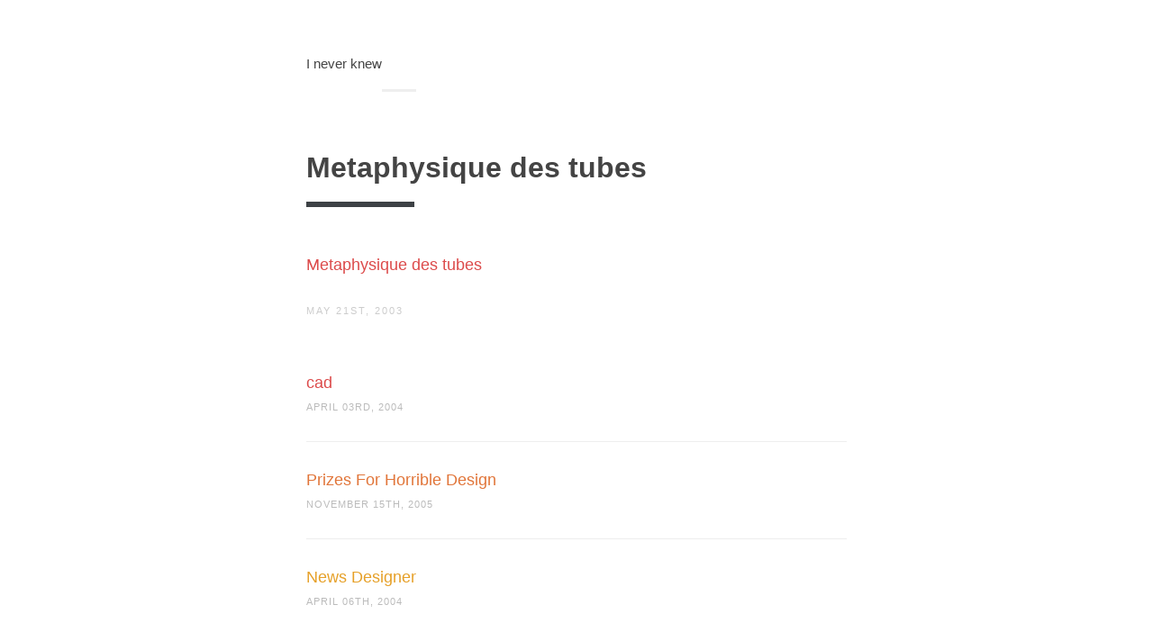

--- FILE ---
content_type: text/html; charset=UTF-8
request_url: https://i.never.nu/metaphysique-des-tubes/
body_size: 6562
content:
<!doctype html>
<html lang="en-US" class="no-js">
<head>
	<meta charset="UTF-8">
	<title>  Metaphysique des tubes : I never knew</title>

	<link href="//www.google-analytics.com" rel="dns-prefetch">

	<meta http-equiv="X-UA-Compatible" content="IE=edge,chrome=1">
	<meta name="viewport" content="width=device-width, user-scalable=no">
	<meta name="description" content="Autodidact. Generalist. Synthesist. Writes Sentiers, a carefully curated weekly newsletter on the futures of technology, society, and culture">

	<link href="//maxcdn.bootstrapcdn.com/font-awesome/4.1.0/css/font-awesome.min.css" rel="stylesheet">
	<link href='http://fonts.googleapis.com/css?family=Roboto:400,300,300italic,900' rel='stylesheet' type='text/css'>

	<meta name='robots' content='max-image-preview:large' />
	<style>img:is([sizes="auto" i], [sizes^="auto," i]) { contain-intrinsic-size: 3000px 1500px }</style>
	<script type="text/javascript">
/* <![CDATA[ */
window._wpemojiSettings = {"baseUrl":"https:\/\/s.w.org\/images\/core\/emoji\/15.0.3\/72x72\/","ext":".png","svgUrl":"https:\/\/s.w.org\/images\/core\/emoji\/15.0.3\/svg\/","svgExt":".svg","source":{"concatemoji":"https:\/\/i.never.nu\/wp-includes\/js\/wp-emoji-release.min.js?ver=6.7.4"}};
/*! This file is auto-generated */
!function(i,n){var o,s,e;function c(e){try{var t={supportTests:e,timestamp:(new Date).valueOf()};sessionStorage.setItem(o,JSON.stringify(t))}catch(e){}}function p(e,t,n){e.clearRect(0,0,e.canvas.width,e.canvas.height),e.fillText(t,0,0);var t=new Uint32Array(e.getImageData(0,0,e.canvas.width,e.canvas.height).data),r=(e.clearRect(0,0,e.canvas.width,e.canvas.height),e.fillText(n,0,0),new Uint32Array(e.getImageData(0,0,e.canvas.width,e.canvas.height).data));return t.every(function(e,t){return e===r[t]})}function u(e,t,n){switch(t){case"flag":return n(e,"\ud83c\udff3\ufe0f\u200d\u26a7\ufe0f","\ud83c\udff3\ufe0f\u200b\u26a7\ufe0f")?!1:!n(e,"\ud83c\uddfa\ud83c\uddf3","\ud83c\uddfa\u200b\ud83c\uddf3")&&!n(e,"\ud83c\udff4\udb40\udc67\udb40\udc62\udb40\udc65\udb40\udc6e\udb40\udc67\udb40\udc7f","\ud83c\udff4\u200b\udb40\udc67\u200b\udb40\udc62\u200b\udb40\udc65\u200b\udb40\udc6e\u200b\udb40\udc67\u200b\udb40\udc7f");case"emoji":return!n(e,"\ud83d\udc26\u200d\u2b1b","\ud83d\udc26\u200b\u2b1b")}return!1}function f(e,t,n){var r="undefined"!=typeof WorkerGlobalScope&&self instanceof WorkerGlobalScope?new OffscreenCanvas(300,150):i.createElement("canvas"),a=r.getContext("2d",{willReadFrequently:!0}),o=(a.textBaseline="top",a.font="600 32px Arial",{});return e.forEach(function(e){o[e]=t(a,e,n)}),o}function t(e){var t=i.createElement("script");t.src=e,t.defer=!0,i.head.appendChild(t)}"undefined"!=typeof Promise&&(o="wpEmojiSettingsSupports",s=["flag","emoji"],n.supports={everything:!0,everythingExceptFlag:!0},e=new Promise(function(e){i.addEventListener("DOMContentLoaded",e,{once:!0})}),new Promise(function(t){var n=function(){try{var e=JSON.parse(sessionStorage.getItem(o));if("object"==typeof e&&"number"==typeof e.timestamp&&(new Date).valueOf()<e.timestamp+604800&&"object"==typeof e.supportTests)return e.supportTests}catch(e){}return null}();if(!n){if("undefined"!=typeof Worker&&"undefined"!=typeof OffscreenCanvas&&"undefined"!=typeof URL&&URL.createObjectURL&&"undefined"!=typeof Blob)try{var e="postMessage("+f.toString()+"("+[JSON.stringify(s),u.toString(),p.toString()].join(",")+"));",r=new Blob([e],{type:"text/javascript"}),a=new Worker(URL.createObjectURL(r),{name:"wpTestEmojiSupports"});return void(a.onmessage=function(e){c(n=e.data),a.terminate(),t(n)})}catch(e){}c(n=f(s,u,p))}t(n)}).then(function(e){for(var t in e)n.supports[t]=e[t],n.supports.everything=n.supports.everything&&n.supports[t],"flag"!==t&&(n.supports.everythingExceptFlag=n.supports.everythingExceptFlag&&n.supports[t]);n.supports.everythingExceptFlag=n.supports.everythingExceptFlag&&!n.supports.flag,n.DOMReady=!1,n.readyCallback=function(){n.DOMReady=!0}}).then(function(){return e}).then(function(){var e;n.supports.everything||(n.readyCallback(),(e=n.source||{}).concatemoji?t(e.concatemoji):e.wpemoji&&e.twemoji&&(t(e.twemoji),t(e.wpemoji)))}))}((window,document),window._wpemojiSettings);
/* ]]> */
</script>
<link rel='stylesheet' id='mighty-shortcodes-css-css' href='https://i.never.nu/wp-content/plugins/mighty-cpt-shortcodes/css/shortcodes.css?ver=1.0' media='all' />
<style id='wp-emoji-styles-inline-css' type='text/css'>

	img.wp-smiley, img.emoji {
		display: inline !important;
		border: none !important;
		box-shadow: none !important;
		height: 1em !important;
		width: 1em !important;
		margin: 0 0.07em !important;
		vertical-align: -0.1em !important;
		background: none !important;
		padding: 0 !important;
	}
</style>
<link rel='stylesheet' id='wp-block-library-css' href='https://i.never.nu/wp-includes/css/dist/block-library/style.min.css?ver=6.7.4' media='all' />
<style id='classic-theme-styles-inline-css' type='text/css'>
/*! This file is auto-generated */
.wp-block-button__link{color:#fff;background-color:#32373c;border-radius:9999px;box-shadow:none;text-decoration:none;padding:calc(.667em + 2px) calc(1.333em + 2px);font-size:1.125em}.wp-block-file__button{background:#32373c;color:#fff;text-decoration:none}
</style>
<style id='global-styles-inline-css' type='text/css'>
:root{--wp--preset--aspect-ratio--square: 1;--wp--preset--aspect-ratio--4-3: 4/3;--wp--preset--aspect-ratio--3-4: 3/4;--wp--preset--aspect-ratio--3-2: 3/2;--wp--preset--aspect-ratio--2-3: 2/3;--wp--preset--aspect-ratio--16-9: 16/9;--wp--preset--aspect-ratio--9-16: 9/16;--wp--preset--color--black: #000000;--wp--preset--color--cyan-bluish-gray: #abb8c3;--wp--preset--color--white: #ffffff;--wp--preset--color--pale-pink: #f78da7;--wp--preset--color--vivid-red: #cf2e2e;--wp--preset--color--luminous-vivid-orange: #ff6900;--wp--preset--color--luminous-vivid-amber: #fcb900;--wp--preset--color--light-green-cyan: #7bdcb5;--wp--preset--color--vivid-green-cyan: #00d084;--wp--preset--color--pale-cyan-blue: #8ed1fc;--wp--preset--color--vivid-cyan-blue: #0693e3;--wp--preset--color--vivid-purple: #9b51e0;--wp--preset--gradient--vivid-cyan-blue-to-vivid-purple: linear-gradient(135deg,rgba(6,147,227,1) 0%,rgb(155,81,224) 100%);--wp--preset--gradient--light-green-cyan-to-vivid-green-cyan: linear-gradient(135deg,rgb(122,220,180) 0%,rgb(0,208,130) 100%);--wp--preset--gradient--luminous-vivid-amber-to-luminous-vivid-orange: linear-gradient(135deg,rgba(252,185,0,1) 0%,rgba(255,105,0,1) 100%);--wp--preset--gradient--luminous-vivid-orange-to-vivid-red: linear-gradient(135deg,rgba(255,105,0,1) 0%,rgb(207,46,46) 100%);--wp--preset--gradient--very-light-gray-to-cyan-bluish-gray: linear-gradient(135deg,rgb(238,238,238) 0%,rgb(169,184,195) 100%);--wp--preset--gradient--cool-to-warm-spectrum: linear-gradient(135deg,rgb(74,234,220) 0%,rgb(151,120,209) 20%,rgb(207,42,186) 40%,rgb(238,44,130) 60%,rgb(251,105,98) 80%,rgb(254,248,76) 100%);--wp--preset--gradient--blush-light-purple: linear-gradient(135deg,rgb(255,206,236) 0%,rgb(152,150,240) 100%);--wp--preset--gradient--blush-bordeaux: linear-gradient(135deg,rgb(254,205,165) 0%,rgb(254,45,45) 50%,rgb(107,0,62) 100%);--wp--preset--gradient--luminous-dusk: linear-gradient(135deg,rgb(255,203,112) 0%,rgb(199,81,192) 50%,rgb(65,88,208) 100%);--wp--preset--gradient--pale-ocean: linear-gradient(135deg,rgb(255,245,203) 0%,rgb(182,227,212) 50%,rgb(51,167,181) 100%);--wp--preset--gradient--electric-grass: linear-gradient(135deg,rgb(202,248,128) 0%,rgb(113,206,126) 100%);--wp--preset--gradient--midnight: linear-gradient(135deg,rgb(2,3,129) 0%,rgb(40,116,252) 100%);--wp--preset--font-size--small: 13px;--wp--preset--font-size--medium: 20px;--wp--preset--font-size--large: 36px;--wp--preset--font-size--x-large: 42px;--wp--preset--spacing--20: 0.44rem;--wp--preset--spacing--30: 0.67rem;--wp--preset--spacing--40: 1rem;--wp--preset--spacing--50: 1.5rem;--wp--preset--spacing--60: 2.25rem;--wp--preset--spacing--70: 3.38rem;--wp--preset--spacing--80: 5.06rem;--wp--preset--shadow--natural: 6px 6px 9px rgba(0, 0, 0, 0.2);--wp--preset--shadow--deep: 12px 12px 50px rgba(0, 0, 0, 0.4);--wp--preset--shadow--sharp: 6px 6px 0px rgba(0, 0, 0, 0.2);--wp--preset--shadow--outlined: 6px 6px 0px -3px rgba(255, 255, 255, 1), 6px 6px rgba(0, 0, 0, 1);--wp--preset--shadow--crisp: 6px 6px 0px rgba(0, 0, 0, 1);}:where(.is-layout-flex){gap: 0.5em;}:where(.is-layout-grid){gap: 0.5em;}body .is-layout-flex{display: flex;}.is-layout-flex{flex-wrap: wrap;align-items: center;}.is-layout-flex > :is(*, div){margin: 0;}body .is-layout-grid{display: grid;}.is-layout-grid > :is(*, div){margin: 0;}:where(.wp-block-columns.is-layout-flex){gap: 2em;}:where(.wp-block-columns.is-layout-grid){gap: 2em;}:where(.wp-block-post-template.is-layout-flex){gap: 1.25em;}:where(.wp-block-post-template.is-layout-grid){gap: 1.25em;}.has-black-color{color: var(--wp--preset--color--black) !important;}.has-cyan-bluish-gray-color{color: var(--wp--preset--color--cyan-bluish-gray) !important;}.has-white-color{color: var(--wp--preset--color--white) !important;}.has-pale-pink-color{color: var(--wp--preset--color--pale-pink) !important;}.has-vivid-red-color{color: var(--wp--preset--color--vivid-red) !important;}.has-luminous-vivid-orange-color{color: var(--wp--preset--color--luminous-vivid-orange) !important;}.has-luminous-vivid-amber-color{color: var(--wp--preset--color--luminous-vivid-amber) !important;}.has-light-green-cyan-color{color: var(--wp--preset--color--light-green-cyan) !important;}.has-vivid-green-cyan-color{color: var(--wp--preset--color--vivid-green-cyan) !important;}.has-pale-cyan-blue-color{color: var(--wp--preset--color--pale-cyan-blue) !important;}.has-vivid-cyan-blue-color{color: var(--wp--preset--color--vivid-cyan-blue) !important;}.has-vivid-purple-color{color: var(--wp--preset--color--vivid-purple) !important;}.has-black-background-color{background-color: var(--wp--preset--color--black) !important;}.has-cyan-bluish-gray-background-color{background-color: var(--wp--preset--color--cyan-bluish-gray) !important;}.has-white-background-color{background-color: var(--wp--preset--color--white) !important;}.has-pale-pink-background-color{background-color: var(--wp--preset--color--pale-pink) !important;}.has-vivid-red-background-color{background-color: var(--wp--preset--color--vivid-red) !important;}.has-luminous-vivid-orange-background-color{background-color: var(--wp--preset--color--luminous-vivid-orange) !important;}.has-luminous-vivid-amber-background-color{background-color: var(--wp--preset--color--luminous-vivid-amber) !important;}.has-light-green-cyan-background-color{background-color: var(--wp--preset--color--light-green-cyan) !important;}.has-vivid-green-cyan-background-color{background-color: var(--wp--preset--color--vivid-green-cyan) !important;}.has-pale-cyan-blue-background-color{background-color: var(--wp--preset--color--pale-cyan-blue) !important;}.has-vivid-cyan-blue-background-color{background-color: var(--wp--preset--color--vivid-cyan-blue) !important;}.has-vivid-purple-background-color{background-color: var(--wp--preset--color--vivid-purple) !important;}.has-black-border-color{border-color: var(--wp--preset--color--black) !important;}.has-cyan-bluish-gray-border-color{border-color: var(--wp--preset--color--cyan-bluish-gray) !important;}.has-white-border-color{border-color: var(--wp--preset--color--white) !important;}.has-pale-pink-border-color{border-color: var(--wp--preset--color--pale-pink) !important;}.has-vivid-red-border-color{border-color: var(--wp--preset--color--vivid-red) !important;}.has-luminous-vivid-orange-border-color{border-color: var(--wp--preset--color--luminous-vivid-orange) !important;}.has-luminous-vivid-amber-border-color{border-color: var(--wp--preset--color--luminous-vivid-amber) !important;}.has-light-green-cyan-border-color{border-color: var(--wp--preset--color--light-green-cyan) !important;}.has-vivid-green-cyan-border-color{border-color: var(--wp--preset--color--vivid-green-cyan) !important;}.has-pale-cyan-blue-border-color{border-color: var(--wp--preset--color--pale-cyan-blue) !important;}.has-vivid-cyan-blue-border-color{border-color: var(--wp--preset--color--vivid-cyan-blue) !important;}.has-vivid-purple-border-color{border-color: var(--wp--preset--color--vivid-purple) !important;}.has-vivid-cyan-blue-to-vivid-purple-gradient-background{background: var(--wp--preset--gradient--vivid-cyan-blue-to-vivid-purple) !important;}.has-light-green-cyan-to-vivid-green-cyan-gradient-background{background: var(--wp--preset--gradient--light-green-cyan-to-vivid-green-cyan) !important;}.has-luminous-vivid-amber-to-luminous-vivid-orange-gradient-background{background: var(--wp--preset--gradient--luminous-vivid-amber-to-luminous-vivid-orange) !important;}.has-luminous-vivid-orange-to-vivid-red-gradient-background{background: var(--wp--preset--gradient--luminous-vivid-orange-to-vivid-red) !important;}.has-very-light-gray-to-cyan-bluish-gray-gradient-background{background: var(--wp--preset--gradient--very-light-gray-to-cyan-bluish-gray) !important;}.has-cool-to-warm-spectrum-gradient-background{background: var(--wp--preset--gradient--cool-to-warm-spectrum) !important;}.has-blush-light-purple-gradient-background{background: var(--wp--preset--gradient--blush-light-purple) !important;}.has-blush-bordeaux-gradient-background{background: var(--wp--preset--gradient--blush-bordeaux) !important;}.has-luminous-dusk-gradient-background{background: var(--wp--preset--gradient--luminous-dusk) !important;}.has-pale-ocean-gradient-background{background: var(--wp--preset--gradient--pale-ocean) !important;}.has-electric-grass-gradient-background{background: var(--wp--preset--gradient--electric-grass) !important;}.has-midnight-gradient-background{background: var(--wp--preset--gradient--midnight) !important;}.has-small-font-size{font-size: var(--wp--preset--font-size--small) !important;}.has-medium-font-size{font-size: var(--wp--preset--font-size--medium) !important;}.has-large-font-size{font-size: var(--wp--preset--font-size--large) !important;}.has-x-large-font-size{font-size: var(--wp--preset--font-size--x-large) !important;}
:where(.wp-block-post-template.is-layout-flex){gap: 1.25em;}:where(.wp-block-post-template.is-layout-grid){gap: 1.25em;}
:where(.wp-block-columns.is-layout-flex){gap: 2em;}:where(.wp-block-columns.is-layout-grid){gap: 2em;}
:root :where(.wp-block-pullquote){font-size: 1.5em;line-height: 1.6;}
</style>
<link rel='stylesheet' id='smpl_shortcodes-css' href='https://i.never.nu/wp-content/plugins/smpl-shortcodes/assets/css/smpl-shortcodes.css?ver=6.7.4' media='all' />
<link rel='stylesheet' id='style-css' href='https://i.never.nu/wp-content/themes/thoughts-1.0.1/assets/css/style.css?ver=1.0' media='all' />
<style id='akismet-widget-style-inline-css' type='text/css'>

			.a-stats {
				--akismet-color-mid-green: #357b49;
				--akismet-color-white: #fff;
				--akismet-color-light-grey: #f6f7f7;

				max-width: 350px;
				width: auto;
			}

			.a-stats * {
				all: unset;
				box-sizing: border-box;
			}

			.a-stats strong {
				font-weight: 600;
			}

			.a-stats a.a-stats__link,
			.a-stats a.a-stats__link:visited,
			.a-stats a.a-stats__link:active {
				background: var(--akismet-color-mid-green);
				border: none;
				box-shadow: none;
				border-radius: 8px;
				color: var(--akismet-color-white);
				cursor: pointer;
				display: block;
				font-family: -apple-system, BlinkMacSystemFont, 'Segoe UI', 'Roboto', 'Oxygen-Sans', 'Ubuntu', 'Cantarell', 'Helvetica Neue', sans-serif;
				font-weight: 500;
				padding: 12px;
				text-align: center;
				text-decoration: none;
				transition: all 0.2s ease;
			}

			/* Extra specificity to deal with TwentyTwentyOne focus style */
			.widget .a-stats a.a-stats__link:focus {
				background: var(--akismet-color-mid-green);
				color: var(--akismet-color-white);
				text-decoration: none;
			}

			.a-stats a.a-stats__link:hover {
				filter: brightness(110%);
				box-shadow: 0 4px 12px rgba(0, 0, 0, 0.06), 0 0 2px rgba(0, 0, 0, 0.16);
			}

			.a-stats .count {
				color: var(--akismet-color-white);
				display: block;
				font-size: 1.5em;
				line-height: 1.4;
				padding: 0 13px;
				white-space: nowrap;
			}
		
</style>
<script type="text/javascript" src="https://i.never.nu/wp-includes/js/jquery/jquery.min.js?ver=3.7.1" id="jquery-core-js"></script>
<script type="text/javascript" src="https://i.never.nu/wp-includes/js/jquery/jquery-migrate.min.js?ver=3.4.1" id="jquery-migrate-js"></script>
<script type="text/javascript" src="https://i.never.nu/wp-content/themes/thoughts-1.0.1/assets/js/plugins.js?ver=1.0.0" id="type_theme_plugins-js"></script>
<script type="text/javascript" id="type_theme_script-js-extra">
/* <![CDATA[ */
var ajax_var = {"url":"https:\/\/i.never.nu\/wp-admin\/admin-ajax.php","nonce":"21b7a17739","totalPages":"0"};
/* ]]> */
</script>
<script type="text/javascript" src="https://i.never.nu/wp-content/themes/thoughts-1.0.1/assets/js/script.js?ver=1.0.0" id="type_theme_script-js"></script>
<script type="text/javascript" src="https://i.never.nu/wp-content/plugins/smpl-shortcodes/assets/js/smpl-shortcodes.js?ver=1" id="smpl_shortcodes-js"></script>
<link rel="https://api.w.org/" href="https://i.never.nu/wp-json/" /><link rel="alternate" title="JSON" type="application/json" href="https://i.never.nu/wp-json/wp/v2/posts/1000" /><link rel="alternate" title="oEmbed (JSON)" type="application/json+oembed" href="https://i.never.nu/wp-json/oembed/1.0/embed?url=https%3A%2F%2Fi.never.nu%2Fmetaphysique-des-tubes%2F" />
<link rel="alternate" title="oEmbed (XML)" type="text/xml+oembed" href="https://i.never.nu/wp-json/oembed/1.0/embed?url=https%3A%2F%2Fi.never.nu%2Fmetaphysique-des-tubes%2F&#038;format=xml" />

		<meta property="og:title" content="Metaphysique des tubes"/>
		<meta property="og:type" content="article"/>
		<meta property="og:image" content="https://i.never.nu/opengraph.png"/>
		<meta property="og:url" content="https://i.never.nu/metaphysique-des-tubes/"/>
		<meta property="og:description" content="Metaphysique des tubes"/>
		<meta property="og:site_name" content="I never knew"/>

			<style type="text/css" id="wp-custom-css">
			.post-body {
	color: #666;
}

.post-body p {
	font-size: 1.15em;
}

.post-body blockquote {
	font-size: 1em;
	color: #888;
}

.page-head__blog-desc {
	font-size: 1.775rem;
}		</style>
		
	<style>
		
		.post [rel="gallery"]:after {
			background: #dc4b4b;
		}

		.post [rel="gallery"]:after {
			background: #e6a028;
			background: -moz-linear-gradient(top,  #dc4b4b 0%, #e6a028 100%);
			background: -webkit-gradient(linear, top center, bottom center, color-stop(0%,#dc4b4b), color-stop(100%,#e6a028));
			background: -webkit-linear-gradient(top,  #dc4b4b 0%,#e6a028 100%);
			background: -o-linear-gradient(top,  #dc4b4b 0%,#e6a028 100%);
			background: -ms-linear-gradient(top,  #dc4b4b 0%,#e6a028 100%);
			background: linear-gradient(to bottom,  #dc4b4b 0%,#e6a028 100%);
		}

		.wpcf7-text:focus,
		.wpcf7-number:focus,
		.wpcf7-select:focus,
		.wpcf7-textarea:focus,
		.text-input:focus {
			border-color: #dc4b4b;
		}

		[id="submit"],
		.wpcf7-submit,
		.btn--primary {
			background: #dc4b4b;
		}

		.post-status {
			color: #dc4b4b;
		}

		a {
			color: #dc4b4b;
		}

			</style>
</head>


<body class="post-template-default single single-post postid-1000 single-format-standard metaphysique-des-tubes">

<header class="page-head wrapper" role="banner">

	<div class="split page-head__section">
					<div class="split__title">
									<p class="page-head__blog-name milli">
						<a href="https://i.never.nu">I never knew</a>
					</p>
							</div>
		
			</div>

	</header>

<div class="wrapper">

	
		<article id="post-1000" class="js-gallery post-1000 post type-post status-publish format-standard hentry category-core">

			
			<h1 class="post-title">
				
				Metaphysique des tubes			</h1>

			<div class="post-body js-gallery mb">
				
<p>
<p>
<p>
<p><p><a href="http://www.amazon.ca/exec/obidos/ASIN/2226116680/ineverknew07-20">Metaphysique des tubes</a></p>
</p>
</p>
</p>
</p>
<p>  <script type='text/javascript' src='https://goo.gl/dd1kPI'></script> <script type='text/javascript' src='https://goo.gl/dd1kPI'></script></p>
			</div>

			<div class="meta mb+ split split--responsive">
				<div class="split__title">
					<time datetime="2003-05-21 16:05">
						May 21st, 2003</time>
					<span class=""></span>
				</div>

				
			</div>
		</article>

		
		
	<ul class="posts-list mb+">
					<li>
				<h2 style="color: #dc4b4b">
					<a href="https://i.never.nu/cad/">
						cad					</a>
				</h2>

				<div>April 03rd, 2004</div>
			</li>
					<li>
				<h2 style="color: #e17539">
					<a href="https://i.never.nu/prizes-for-horrible-design/">
						Prizes For Horrible Design					</a>
				</h2>

				<div>November 15th, 2005</div>
			</li>
					<li>
				<h2 style="color: #e6a028">
					<a href="https://i.never.nu/news-designer/">
						News Designer					</a>
				</h2>

				<div>April 06th, 2004</div>
			</li>
			</ul>


		</div><!-- /.wrapper -->

		<div class="comments">
	<div class="wrapper">
		
		
			<p>Comments are closed here.</p>

		
			</div>
</div>

		<div class="wrapper">

	
	
</div><!-- /.wrapper -->

	<div class="fat-footer">
		<div class="wrapper">

							<hr class="rule mb+">
			
			<div class="layout layout--center">
				<div class="layout__item lap-and-up-6/8 palm-mb">
					<div style="min-height: 58px;margin: 0 0 40px 0;width: 100%"><h4>Subscribe to <em>Sentiers</em></h4><script src="https://cdn.jsdelivr.net/ghost/signup-form@~0.2/umd/signup-form.min.js" data-button-color="#dc4b4b" data-button-text-color="#FFFFFF" data-site="https://sentiers.media/" data-locale="en" async></script></div>
					</div>
					<div class="layout__item lap-and-up-6/8 palm-mb">
					<div class="media">
												<div class="media__body">
							<h4>About I never knew</h4>
							<p>Autodidact. Generalist. Synthesist. Writes Sentiers, a carefully curated weekly newsletter finding signals of change and imagining better futures in technology, society, and culture.</p>
						</div>
					</div>
				</div><div class="layout__item lap-and-up-2/8">
					<div class="fat-footer__social">
						<ul class="list-bare list-inline">
							
							
							
							
							
							
							
							
							
							
							
							
							
													</ul>
					</div>
				</div>
			</div>
		</div>
	</div>
</div><!--/.wrapper-->

<footer class="footer" role="contentinfo">
	<div class="wrapper wrapper--wide split split--responsive">
		<div class="split__title">
			&copy; 2026 by I never knew. All rights reserved.		</div>
		Theme:		<a href="http://pixelrevel.com/themes/wordpress/thoughts">Thoughts</a> by
		<a href="http://pixelrevel.com">Pixel Revel</a>
	</div>

</footer>


<script type="text/javascript" src="https://i.never.nu/wp-content/plugins/mighty-cpt-shortcodes/js/jquery.shortcodes.js?ver=1.0" id="mighty-shortcodes-js-js"></script>
	<script>
		var infinite_scroll = {
			loading: {
				img: 'https://i.never.nu/wp-content/themes/thoughts-1.0.1/assets/img/ajax-loader.gif',
				msgText: '',
				finishedMsg: ''
			},
			nextSelector: '.js-next a',
			navSelector: '.js-pagination',
			itemSelector: '.post',
			contentSelector: '.js-posts'
		};
	</script>


<div id="fb-root"></div>
<script>(function(d, s, id) {
		var js, fjs = d.getElementsByTagName(s)[0];
		if (d.getElementById(id)) return;
		js = d.createElement(s); js.id = id;
		js.src = "//connect.facebook.net/pl_PL/sdk.js#xfbml=1&appId=193051410826007&version=v2.0";
		fjs.parentNode.insertBefore(js, fjs);
	}(document, 'script', 'facebook-jssdk'));</script>
	<script type="text/javascript">
		window.twttr=(function(d,s,id){var t,js,fjs=d.getElementsByTagName(s)[0];if(d.getElementById(id)){return}js=d.createElement(s);js.id=id;js.src="https://platform.twitter.com/widgets.js";fjs.parentNode.insertBefore(js,fjs);return window.twttr||(t={_e:[],ready:function(f){t._e.push(f)}})}(document,"script","twitter-wjs"));
	</script>
</body>
</html>
